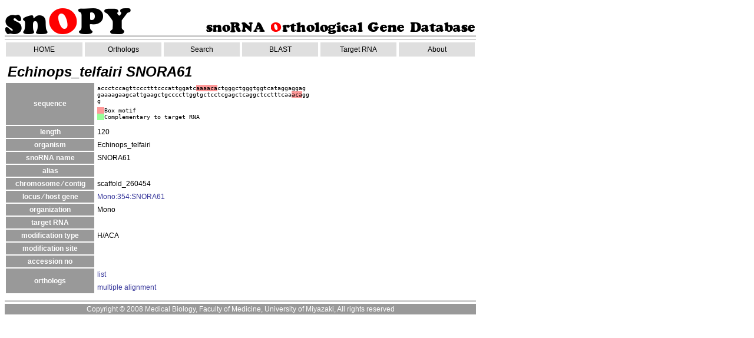

--- FILE ---
content_type: text/html
request_url: http://snoopy.med.miyazaki-u.ac.jp/snorna_db.cgi?mode=sno_info&id=Echinops_telfairi300080
body_size: 5146
content:
<html>
  <head><!-- Global site tag (gtag.js) - Google Analytics --><script async src='https://www.googletagmanager.com/gtag/js?id=UA-162525345-2'></script><script>  window.dataLayer = window.dataLayer || [];  function gtag(){dataLayer.push(arguments);}  gtag('js', new Date());  gtag('config', 'UA-162525345-2');</script>
    <meta http-equiv="Contetnt-Type" content="text/html; charset=UTF-8">
    <meta name="Author" content="">
    <meta name="description" content="snOPY is an original database product, copyright Kenmochi Laboratories.">
    <meta name="keywords" content="snOPY,snoOPY,snoRNA,ortholog">
    <meta http-equiv="Content-Style-Type" content="text/css">
    <meta http-equiv="Pragma" content="no-cache">
    <meta http-equiv="imagetoolbar" content="no">
    <link rel="stylesheet" type="text/css" href="template/css.css">
    <link rel="stylesheet" type="text/css" href="template/sno_info.css">
    <title>Echinops_telfairi snoRNA :SNORA61</title>
  </head>

  <body>

    <table border="0" cellspacing="0" class="Edit">
      <tr><td></td><td></td></tr>
    </table>

    
  <table class="Edit" border="0" cellspacing="0">
    <tr><td></td></tr>
    <tr><td></td></tr>
    <tr><td></td></tr>
    <tr><td></td></tr>
  </table>


  <table class="head_table" border="0" cellspacing="0">
  <col width="215px">
    <tr>
      <td class="head_index">
	<a href="snorna_db.cgi" style="background: rgba(0, 0, 0, 0)">
	  <img src="img/title2_l.png" width="215px" height="50px" alt="snOPY">
	  <!--sn<span>O</span>PY-->
	</a>
      </td>
      <td class="head_index_comment">
	<a href="snorna_db.cgi" style="background: rgba(0, 0, 0, 0)">
	  <img src="img/title_s.png" width="459px" height="26px" alt="snoRNA Orthological Gene Database">
	  <!--snoRNA <span>O</span>rthological Gene Database-->
	</a>
      </td>
    </tr>
  </table>
  


  <div class="header_tmpl">
    <div>
      <table class="header_tmpl" border=0 cellspacing=0>
	<col span=6 width=127>
	<tr class="link ">
	  <td><a href="snorna_db.cgi" class="a">HOME</a></td>
	  <td><a href="snorna_db.cgi?mode=ortho_table" class="b">Orthologs</a></td>
	  <td><a href="snorna_db.cgi?mode=sno_search&organism=Homo_sapiens&dataquality=A" class="c">Search</a></td>
	  <td><a href="snorna_db.cgi?mode=blast_form" class="d">BLAST</a></td>
	  <td><a href="snorna_db.cgi?mode=all_target_view" class="e">Target RNA</a></td>
	  <td><a href="snorna_db.cgi?mode=about" class="f">About</a></td>
	</tr>
      </table>
    </div>
  </div>


      <table class="info_table">
	<col width="150px"><col>
	<tr><td colspan="2" class="info_index">Echinops_telfairi SNORA61</td></tr>

	<tr>
	  <td class="info_col">	sequence	</td>
	  <td class="sequence">
	    <div>ACCCTCCAGTTCCCTTTCCCATTGGATC<span class="BoxH">AAAACA</span>CTGGGCTGGGTGGTCATAGGAGGAG<br/>
GAAAAGAAGCATTGAAGCTGCCCCTTGGTGCTCCTCGAGCTCAGGCTCCTTTCAA<span class="BoxACA">ACA</span>GG<br/>
G</div>
	    <div class="ind">
	      <span class="boxC">&nbsp;&nbsp;</span>Box motif<br>
	      <span class="Duplex">&nbsp;&nbsp;</span>Complementary to target RNA
	    </div>
	  </td>
	</tr>

	<tr>
	  <td class="info_col">	length	</td>
	  <td>	120	</td>
	</tr>

	<!--
	    <tr>
	      <td class="info_col">	snoRNA ID	</td>
	      <td>	Echinops_telfairi300080	</td>
	    </tr>
	    -->

	<tr>
	  <td class="info_col">	organism	</td>
	  <td>	Echinops_telfairi	</td>
	</tr>

	<tr>
	  <td class="info_col">	snoRNA name	</td>
	  <td>	SNORA61	</td>
	</tr>

	<tr>
	  <td class="info_col">	alias	</td>
	  <td>		</td>
	</tr>

	<tr>
	  <td class="info_col">	chromosome &frasl; contig	</td>
	  <td>	scaffold_260454	</td>
	</tr>

	<tr>
	  <td class="info_col">	locus &frasl; host gene	</td>
	  <td>	<a href="./snorna_db.cgi?mode=code_seq_info&amp;id=Echinops_telfairi100079">Mono:354:SNORA61</a>	</td>
	</tr>

	<tr>
	  <td class="info_col">	organization	</td>
	  <td>	Mono	</td>
	</tr>

	<tr>
	  <td class="info_col">	target RNA	</td>
	  <td>		</td>
	</tr>

	<tr>
	  <td class="info_col">	modification type	</td>
	  <td>	H/ACA	</td>
	</tr>

	<tr>
	  <td class="info_col">	modification site	</td>
	  <td>		</td>
	</tr>

	<tr>
	  <td class="info_col">    accession no	</td>
	  <td>	<a href="http://www.ncbi.nlm.nih.gov/sites/entrez?db=nuccore&amp;cmd=search&amp;term="></a>	</td>
	</tr>

	<tr>
	  <td rowspan="2" class="info_col">orthologs</td>
	  <td>	<a href="./snorna_db.cgi?mode=sno_search&amp;family_name=SNORA61">list</a>	</td>
	</tr>

	<tr>
	  <td>	<a href="./snorna_db.cgi?mode=multi_align&amp;family=SNORA61">multiple alignment</a>	</td>
	</tr>

      </table>
      <!-- <script type="text/javascript"> -->
<!-- <\!-- -->
<!-- document.write("<img src='http://202.23.76.149/access_analysis/acc/acclog.cgi?"); -->
<!-- document.write("referrer="+document.referrer+"&"); -->
<!-- document.write("width="+screen.width+"&"); -->
<!-- document.write("height="+screen.height+"&"); -->
<!-- document.write("color="+screen.colorDepth+"'>"); -->
<!-- // -\-> -->
<!-- </script> -->

<div class="footter"><div>Copyright &copy; 2008 Medical Biology, Faculty of Medicine, University of Miyazaki, All rights reserved</div></div>

  </body>
</html>


--- FILE ---
content_type: text/css
request_url: http://snoopy.med.miyazaki-u.ac.jp/template/sno_info.css
body_size: 472
content:
table{
    width:800;
    margin :0;
}
.info_table{
    width:800px;
    table-layout:fixed;
}
.info_table td{
    padding:3px;
}
.info_col{
    font-weight : 900;
    background  : #999;
    color       : #FFF;
    width       : 100px;
    text-align  : center;
}
.info_index{
    background    : #FFF;
    font          : 900 18pt/1.2em fantasy;
    font-style    : italic;
    font-family   : Verdana, "Arial Black", Helvetica, sans-serif;
}
.footer{
    width:800px;
}